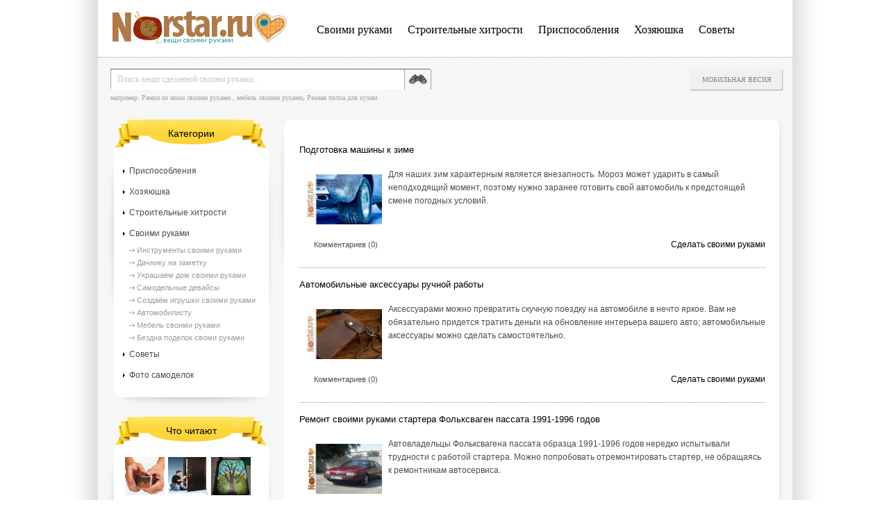

--- FILE ---
content_type: text/html
request_url: https://www.norstar.ru/avtomobilistu/page/6/
body_size: 7125
content:
<!DOCTYPE HTML PUBLIC "-//W3C//DTD HTML 4.01//EN" "http://www.w3.org/TR/html4/strict.dtd">
<html xmlns="http://www.w3.org/1999/xhtml" xml:lang="ru" lang="ru">
<head>
 <div id="mp_custom_6403"></div>
 
<meta http-equiv="Content-Type" content="text/html; charset=windows-1251" />
<title>Автомобилисту &raquo; Страница 6</title>
<meta name="description" content="Автомобилисту" />
<meta name="keywords" content="Автомобилисту" />
<meta name="generator" content="DataLife Engine (http://dle-news.ru)" />
<link rel="search" type="application/opensearchdescription+xml" href="https://www.norstar.ru/engine/opensearch.php" title="NORSTAR.RU - делаем вещи своими руками, идеи, инструкции и пошаговые проекты" />
<script type="text/javascript" src="/engine/classes/min/index.php?charset=windows-1251&amp;g=general&amp;14"></script>
<script type="text/javascript" src="/engine/classes/min/index.php?charset=windows-1251&amp;f=engine/classes/highslide/highslide.js&amp;14"></script>
    <meta name="google-site-verification" content="kL6DHTL2fQ9CgXHBDwWVteJobipSt4oGOhu2q486ofc" />
    <meta name="yandex-verification" content="db74ead4b46df630" />
<!-- 7b3e3c6a7aca7bbb --> 
<link media="screen" href="/templates/norstar/style/styles.css" type="text/css" rel="stylesheet" />
<link media="screen" href="/templates/norstar/style/engine.css" type="text/css" rel="stylesheet" />
 
<script type="text/javascript">
<!--
var dle_root       = '/';
var dle_admin      = '';
var dle_login_hash = '';
var dle_group      = 5;
var dle_skin       = 'norstar';
var dle_wysiwyg    = '0';
var quick_wysiwyg  = '0';
var dle_act_lang   = ["Да", "Нет", "Ввод", "Отмена", "Сохранить", "Удалить", "Загрузка. Пожалуйста, подождите..."];
var menu_short     = 'Быстрое редактирование';
var menu_full      = 'Полное редактирование';
var menu_profile   = 'Просмотр профиля';
var menu_send      = 'Отправить сообщение';
var menu_uedit     = 'Админцентр';
var dle_info       = 'Информация';
var dle_confirm    = 'Подтверждение';
var dle_prompt     = 'Ввод информации';
var dle_req_field  = 'Заполните все необходимые поля';
var dle_del_agree  = 'Вы действительно хотите удалить? Данное действие невозможно будет отменить';
var dle_spam_agree = 'Вы действительно хотите отметить пользователя как спамера? Это приведёт к удалению всех его комментариев';
var dle_complaint  = 'Укажите текст Вашей жалобы для администрации:';
var dle_big_text   = 'Выделен слишком большой участок текста.';
var dle_orfo_title = 'Укажите комментарий для администрации к найденной ошибке на странице';
var dle_p_send     = 'Отправить';
var dle_p_send_ok  = 'Уведомление успешно отправлено';
var dle_save_ok    = 'Изменения успешно сохранены. Обновить страницу?';
var dle_del_news   = 'Удалить статью';
var allow_dle_delete_news   = false;
var dle_search_delay   = false;
var dle_search_value   = '';
$(function(){
	FastSearch();
});
//-->
</script><script type="text/javascript">  
<!--  
	hs.graphicsDir = '/engine/classes/highslide/graphics/';
	hs.outlineType = 'rounded-white';
	hs.numberOfImagesToPreload = 0;
	hs.showCredits = false;
	
	hs.lang = {
		loadingText :     'Загрузка...',
		playTitle :       'Просмотр слайдшоу (пробел)',
		pauseTitle:       'Пауза',
		previousTitle :   'Предыдущее изображение',
		nextTitle :       'Следующее изображение',
		moveTitle :       'Переместить',
		closeTitle :      'Закрыть (Esc)',
		fullExpandTitle : 'Развернуть до полного размера',
		restoreTitle :    'Кликните для закрытия картинки, нажмите и удерживайте для перемещения',
		focusTitle :      'Сфокусировать',
		loadingTitle :    'Нажмите для отмены'
	};
	
//-->
</script>
   
</head>
<body>
<div id="shad_left">
    <div id="shad_right">
        <div id="container">
            <div id="header">
                <div id="top">
                    <div id="logo">
                        <a href="/"></a>
                    </div>
                    <div id="top_menu">
                        <ul>
                          <li><a href="/svoimi-rukami/">Своими руками</a></li>
    <li> <a href="/stroitelnye-hitrosti/">Строительные хитрости</a></li>
     <li><a href="/prisposobleniya/">Приспособления</a></li>
<li><a href="/hozyayushka/">Хозяюшка</a></li>
<li><a href="/sovety-na-vse-sluchai-zhizni/">Советы</a></li>

                        </ul>
                    </div>
                </div>

              <div id="search" aling="center">
                    <form action="" name="searchform" method="post">
        				<input type="hidden" name="do" value="search" />
        				<input type="hidden" name="subaction" value="search" />
        				<input id="story" name="story" value="Поиск вещи сделанной своими руками..." onblur="if(this.value=='') this.value='Поиск вещи сделанной своими руками...';" onfocus="if(this.value=='Поиск вещи сделанной своими руками...') this.value='';" type="text" class="search_text_input" />
        				<input type="image" src="/templates/norstar/images/search_button.png" class="search_button" />
                        например: <a href="http://www.norstar.ru/ukrashaem-dom-svoimi-rukami/23-ramki-iz-kozhi.html">Рамки из кожи своими руками</a> , <a href="http://www.norstar.ru/mebel-svoimi-rukami/22-mebel-dlya-prihozhey.html">мебель своими руками</a>, <a href="http://www.norstar.ru/mebel-svoimi-rukami/21-reznaya-polka-dlya-kuhni.html">Резная полка для кухни </a>
        			</form>
                </div>
                 <div id="top_buttons">
                    <ul>                        
                        <noindex><li><a href="/index.php?action=mobile">Мобильная весия</a></li></noindex>                        
                    </ul>
                    
                </div>

            </div>
            <div id="main">
                <div id="content">
                    <div id="content_in">
                        <div id="content_in2">
                            
                             <p><!-- Yandex.RTB R-A-506428-1 -->
<div id="yandex_rtb_R-A-506428-1"></div>
<script type="text/javascript">
    (function(w, d, n, s, t) {
        w[n] = w[n] || [];
        w[n].push(function() {
            Ya.Context.AdvManager.render({
                blockId: "R-A-506428-1",
                renderTo: "yandex_rtb_R-A-506428-1",
                async: true
            });
        });
        t = d.getElementsByTagName("script")[0];
        s = d.createElement("script");
        s.type = "text/javascript";
        s.src = "//an.yandex.ru/system/context.js";
        s.async = true;
        t.parentNode.insertBefore(s, t);
    })(this, this.document, "yandexContextAsyncCallbacks");
</script></p><div id='dle-content'><div class="post short">
    <h3><a href="https://www.norstar.ru/avtomobilistu/5456-podgotovka-mashiny-k-zime.html">Подготовка машины к зиме</a></h3>    
    <!--dle_image_begin:http://www.norstar.ru/uploads/posts/2016-03/1457822822_norsta5r.jpg|left--><img src="/uploads/posts/2016-03/1457822822_norsta5r.jpg" style="float:left;" alt="Подготовка машины к зиме" title="Подготовка машины к зиме"  /><!--dle_image_end--> Для наших зим характерным является внезапность. Мороз может ударить в самый неподходящий момент, поэтому нужно заранее готовить свой автомобиль к предстоящей смене погодных условий.
    <div class="post_info">
        <ul>           
            <li class="co2244mm_nu43m"> Комментариев (0)</li>                           
        </ul>
    </div>
    <div class="more">
        <a href="https://www.norstar.ru/avtomobilistu/5456-podgotovka-mashiny-k-zime.html">Сделать своими руками</a>
    </div>
</div><div class="post short">
    <h3><a href="https://www.norstar.ru/avtomobilistu/5418-avtomobilnye-aksessuary-ruchnoy-raboty.html">Автомобильные аксессуары ручной работы</a></h3>    
    <!--dle_image_begin:http://www.norstar.ru/uploads/posts/2016-03/1457184163_norstar2.jpg|left--><img src="/uploads/posts/2016-03/1457184163_norstar2.jpg" style="float:left;" alt="Автомобильные аксессуары ручной работы" title="Автомобильные аксессуары ручной работы"  /><!--dle_image_end--> Аксессуарами можно превратить скучную поездку на автомобиле в нечто яркое. Вам не обязательно придется тратить деньги на обновление интерьера вашего авто; автомобильные аксессуары можно сделать самостоятельно.
    <div class="post_info">
        <ul>           
            <li class="co2244mm_nu43m"> Комментариев (0)</li>                           
        </ul>
    </div>
    <div class="more">
        <a href="https://www.norstar.ru/avtomobilistu/5418-avtomobilnye-aksessuary-ruchnoy-raboty.html">Сделать своими руками</a>
    </div>
</div><!-- Yandex.RTB R-A-506428-1 -->
<div id="yandex_rtb_R-A-506428-1"></div>
<script type="text/javascript">
    (function(w, d, n, s, t) {
        w[n] = w[n] || [];
        w[n].push(function() {
            Ya.Context.AdvManager.render({
                blockId: "R-A-506428-1",
                renderTo: "yandex_rtb_R-A-506428-1",
                async: true
            });
        });
        t = d.getElementsByTagName("script")[0];
        s = d.createElement("script");
        s.type = "text/javascript";
        s.src = "//an.yandex.ru/system/context.js";
        s.async = true;
        t.parentNode.insertBefore(s, t);
    })(this, this.document, "yandexContextAsyncCallbacks");
</script><div class="post short">
    <h3><a href="https://www.norstar.ru/avtomobilistu/5356-remont-svoimi-rukami-startera-folksvagen-passata-1991-1996-godov.html">Ремонт своими руками стартера Фольксваген пассата 1991-1996 годов</a></h3>    
    <!--TBegin:http://www.norstar.ru/uploads/posts/2016-02/1456145161_2.jpg|left--><a href="http://www.norstar.ru/uploads/posts/2016-02/1456145161_2.jpg" rel="highslide" class="highslide"><img src="/uploads/posts/2016-02/thumbs/1456145161_2.jpg" style="float:left;" alt='Ремонт своими руками стартера Фольксваген пассата 1991-1996 годов' title='Ремонт своими руками стартера Фольксваген пассата 1991-1996 годов'  /></a><!--TEnd-->Автовладельцы Фольксвагена пассата образца 1991-1996 годов нередко испытывали трудности с работой стартера. Можно попробовать отремонтировать стартер, не обращаясь к ремонтникам автосервиса.
    <div class="post_info">
        <ul>           
            <li class="co2244mm_nu43m"> Комментариев (0)</li>                           
        </ul>
    </div>
    <div class="more">
        <a href="https://www.norstar.ru/avtomobilistu/5356-remont-svoimi-rukami-startera-folksvagen-passata-1991-1996-godov.html">Сделать своими руками</a>
    </div>
</div><div class="post short">
    <h3><a href="https://www.norstar.ru/avtomobilistu/5313-kak-sdelat-samodelnyy-aromatizator-dlya-salona.html">Как сделать самодельный ароматизатор для салона</a></h3>    
    <!--dle_image_begin:http://www.norstar.ru/uploads/posts/2016-02/1455371095_qip-shot-screen-2402.jpg|left--><img src="/uploads/posts/2016-02/1455371095_qip-shot-screen-2402.jpg" style="float:left;" alt="Как сделать самодельный ароматизатор для салона" title="Как сделать самодельный ароматизатор для салона"  /><!--dle_image_end-->Первое, что приходит на ум после упоминания об автомобильных ароматизаторах – это елочка, которая постоянно трясется. Их часто можно встретить в общественном транспорте.
    <div class="post_info">
        <ul>           
            <li class="co2244mm_nu43m"> Комментариев (0)</li>                           
        </ul>
    </div>
    <div class="more">
        <a href="https://www.norstar.ru/avtomobilistu/5313-kak-sdelat-samodelnyy-aromatizator-dlya-salona.html">Сделать своими руками</a>
    </div>
</div><div class="post short">
    <h3><a href="https://www.norstar.ru/avtomobilistu/5312-stoit-li-brat-poderzhannye-avtomobili.html">Стоит ли брать подержанные автомобили</a></h3>    
    <!--TBegin:http://www.norstar.ru/uploads/posts/2016-02/1455370871_qip-shot-screen-2401.jpg|left--><a  href="http://www.norstar.ru/uploads/posts/2016-02/1455370871_qip-shot-screen-2401.jpg" rel="highslide" class="highslide"><img src="/uploads/posts/2016-02/thumbs/1455370871_qip-shot-screen-2401.jpg" style="float:left;" alt='Стоит ли брать подержанные автомобили' title='Стоит ли брать подержанные автомобили'  /></a><!--TEnd-->Перед каждым автомобилистом, особенно перед новичком, стоит главный вопрос: Взять новую или же подержанную машину? И главный вопрос заключается в деньгах, ведь новая не всем по карману.
    <div class="post_info">
        <ul>           
            <li class="co2244mm_nu43m"> Комментариев (0)</li>                           
        </ul>
    </div>
    <div class="more">
        <a href="https://www.norstar.ru/avtomobilistu/5312-stoit-li-brat-poderzhannye-avtomobili.html">Сделать своими руками</a>
    </div>
</div><!-- Yandex.RTB R-A-506428-1 -->
<div id="yandex_rtb_R-A-506428-1"></div>
<script type="text/javascript">
    (function(w, d, n, s, t) {
        w[n] = w[n] || [];
        w[n].push(function() {
            Ya.Context.AdvManager.render({
                blockId: "R-A-506428-1",
                renderTo: "yandex_rtb_R-A-506428-1",
                async: true
            });
        });
        t = d.getElementsByTagName("script")[0];
        s = d.createElement("script");
        s.type = "text/javascript";
        s.src = "//an.yandex.ru/system/context.js";
        s.async = true;
        t.parentNode.insertBefore(s, t);
    })(this, this.document, "yandexContextAsyncCallbacks");
</script><div class="post short">
    <h3><a href="https://www.norstar.ru/avtomobilistu/5311-zimnyaya-rezina-kak-sleduet-vybirat.html">Зимняя резина, как следует выбирать?</a></h3>    
    <!--dle_image_begin:http://www.norstar.ru/uploads/posts/2016-02/1455370541_qip-shot-screen-2400.jpg|left--><img src="/uploads/posts/2016-02/1455370541_qip-shot-screen-2400.jpg" style="float:left;" alt="Зимняя резина, как следует выбирать?" title="Зимняя резина, как следует выбирать?"  /><!--dle_image_end-->Выбор зимних шин полностью зависит от условий, в которых происходит их эксплуатация, поэтому универсального подхода к этому делу, не существует.
    <div class="post_info">
        <ul>           
            <li class="co2244mm_nu43m"> Комментариев (0)</li>                           
        </ul>
    </div>
    <div class="more">
        <a href="https://www.norstar.ru/avtomobilistu/5311-zimnyaya-rezina-kak-sleduet-vybirat.html">Сделать своими руками</a>
    </div>
</div><div class="post short">
    <h3><a href="https://www.norstar.ru/avtomobilistu/5265-oh-uzh-eta-elektrika-v-avtomobile.html">Ох уж эта электрика в автомобиле!</a></h3>    
    <!--dle_image_begin:http://www.norstar.ru/uploads/posts/2016-02/1454786000_qip-shot-screen-06.02.16-22-12-43.jpg|left--><img src="/uploads/posts/2016-02/1454786000_qip-shot-screen-06.02.16-22-12-43.jpg" style="float:left;" alt="Ох уж эта электрика в автомобиле!" title="Ох уж эта электрика в автомобиле!"  /><!--dle_image_end--> Даже надёжный аккумулятор и качественное моторное масло не помогут завести автомобиль, если имеются неисправности в его бортовой сети. Обнаружить их зачастую очень непросто.
    <div class="post_info">
        <ul>           
            <li class="co2244mm_nu43m"> Комментариев (0)</li>                           
        </ul>
    </div>
    <div class="more">
        <a href="https://www.norstar.ru/avtomobilistu/5265-oh-uzh-eta-elektrika-v-avtomobile.html">Сделать своими руками</a>
    </div>
</div><div class="post short">
    <h3><a href="https://www.norstar.ru/avtomobilistu/5251-tyuning-zhenskogo-avtomobilya.html">Тюнинг женского автомобиля</a></h3>    
    <!--TBegin:http://www.norstar.ru/uploads/posts/2016-02/1454519990_4.jpg|left--><a  href="http://www.norstar.ru/uploads/posts/2016-02/1454519990_4.jpg" rel="highslide" class="highslide"><img src="/uploads/posts/2016-02/thumbs/1454519990_4.jpg" style="float:left;" alt='Тюнинг женского автомобиля' title='Тюнинг женского автомобиля'  /></a><!--TEnd-->В сегодняшние дни уже ни кого не удивишь любым автотюненгом, который прочно вошел в наше столетие и стал его визитной карточкой. Иногда то, что вытворяют мужчины, и женщины со своим стальным конем не входит ни в какие рамки и не поддается объяснению.
    <div class="post_info">
        <ul>           
            <li class="co2244mm_nu43m"> Комментариев (0)</li>                           
        </ul>
    </div>
    <div class="more">
        <a href="https://www.norstar.ru/avtomobilistu/5251-tyuning-zhenskogo-avtomobilya.html">Сделать своими руками</a>
    </div>
</div><div class="post short">
    <h3><a href="https://www.norstar.ru/avtomobilistu/5241-podbiraem-avtokosmetiku.html">Подбираем автокосметику</a></h3>    
    <!--dle_image_begin:http://www.norstar.ru/uploads/posts/2016-02/1454323382_norstar10.jpg|left--><img src="/uploads/posts/2016-02/1454323382_norstar10.jpg" style="float:left;" alt="Подбираем автокосметику" title="Подбираем автокосметику"  /><!--dle_image_end--> В современном мире считается дурным тоном не следить за собой. Тоже можно сказать и о традициях в автомире. Каждый владелец, бережно относящийся к своему автомобилю, старается следить и ухаживать за четырехколесным другом, используя в этих целях автокосметику.
    <div class="post_info">
        <ul>           
            <li class="co2244mm_nu43m"> Комментариев (0)</li>                           
        </ul>
    </div>
    <div class="more">
        <a href="https://www.norstar.ru/avtomobilistu/5241-podbiraem-avtokosmetiku.html">Сделать своими руками</a>
    </div>
</div><div class="post short">
    <h3><a href="https://www.norstar.ru/avtomobilistu/5156-pravilnaya-moyka-dvigatelya-mashiny.html">Правильная мойка двигателя машины</a></h3>    
    <!--TBegin:http://www.norstar.ru/uploads/posts/2015-12/1451320728_qip-shot-screen-28.12.15-19-37-26.jpg|left--><a  href="http://www.norstar.ru/uploads/posts/2015-12/1451320728_qip-shot-screen-28.12.15-19-37-26.jpg" rel="highslide" class="highslide"><img src="/uploads/posts/2015-12/thumbs/1451320728_qip-shot-screen-28.12.15-19-37-26.jpg" style="float:left;" alt='Правильная мойка двигателя машины' title='Правильная мойка двигателя машины'  /></a><!--TEnd--> Мойкой двигателя называется деятельность более косметическая, нежели необходимая. Следовательно, автолюбитель самостоятельно решает для себя, обязательно это делать или нет.
    <div class="post_info">
        <ul>           
            <li class="co2244mm_nu43m"> Комментариев (0)</li>                           
        </ul>
    </div>
    <div class="more">
        <a href="https://www.norstar.ru/avtomobilistu/5156-pravilnaya-moyka-dvigatelya-mashiny.html">Сделать своими руками</a>
    </div>
</div>

<div class="navigations">
    <div class="prev">
    <a href="https://www.norstar.ru/avtomobilistu/page/5/">НАЗАД</a>
    </div>
    <div class="pages">
          <a href="https://www.norstar.ru/avtomobilistu/">1</a> <a href="https://www.norstar.ru/avtomobilistu/page/2/">2</a> <a href="https://www.norstar.ru/avtomobilistu/page/3/">3</a> <a href="https://www.norstar.ru/avtomobilistu/page/4/">4</a> <a href="https://www.norstar.ru/avtomobilistu/page/5/">5</a> <span>6</span> <a href="https://www.norstar.ru/avtomobilistu/page/7/">7</a> <a href="https://www.norstar.ru/avtomobilistu/page/8/">8</a> <a href="https://www.norstar.ru/avtomobilistu/page/9/">9</a> <a href="https://www.norstar.ru/avtomobilistu/page/10/">10</a> <span class="nav_ext">...</span> <a href="https://www.norstar.ru/avtomobilistu/page/11/">11</a>
    </div>
    <div class="next">
        <a href="https://www.norstar.ru/avtomobilistu/page/7/">ВПЕРЁД</a>
    </div>
</div></div><p><!-- Yandex.RTB R-A-506428-2 -->
<div id="yandex_rtb_R-A-506428-2"></div>
<script type="text/javascript">
    (function(w, d, n, s, t) {
        w[n] = w[n] || [];
        w[n].push(function() {
            Ya.Context.AdvManager.render({
                blockId: "R-A-506428-2",
                renderTo: "yandex_rtb_R-A-506428-2",
                async: true
            });
        });
        t = d.getElementsByTagName("script")[0];
        s = d.createElement("script");
        s.type = "text/javascript";
        s.src = "//an.yandex.ru/system/context.js";
        s.async = true;
        t.parentNode.insertBefore(s, t);
    })(this, this.document, "yandexContextAsyncCallbacks");
</script></p>
                        </div>
                    </div>
                </div>
                <div id="sidebar">
                    <div class="block">
                        <div class="block_title">
                            Категории
                        </div>
                        <div class="block_content">
                            <div class="block_content_in">
                                <div class="sections">
                                    <ul>
                                       <li><a href="/prisposobleniya/">Приспособления</a></li>
<li><a href="/hozyayushka/">Хозяюшка</a></li>
    <li> <a href="/stroitelnye-hitrosti/">Строительные хитрости</a></li>
                                        <li><a href="/svoimi-rukami/">Своими руками</a>
                                            <ul>
                                            <li><a href="/instrumenty-svoimi-rukami/">Инструменты своими руками</a></li>
                                            <li><a href="/dachniku-na-zametku/">Дачнику на заметку</a></li>
                                            <li><a href="/ukrashaem-dom-svoimi-rukami/">Украшаем дом своими руками</a></li>
                                            <li><a href="/samodelnye-devaysy/">Самодельные девайсы</a></li>
                                            <li><a href="/sozdaem-igrushki-svoimi-rukami/">Создаём игрушки своими руками</a></li>
                                            <li><a href="/avtomobilistu/">Автомобилисту</a></li>
                                            <li><a href="/mebel-svoimi-rukami/">Мебель своими руками</a></li>
                                            <li><a href="/bezdna-podelok-svomi-rukami/">Бездна поделок своми руками</a></li>
                                            </ul>
                                        </li>
<li><a href="/sovety-na-vse-sluchai-zhizni/">Советы</a></li>
                                        <li><a href="/photo/">Фото самоделок</a></li>

                                    </ul>
                                   
                                  
                                </div>
                            </div>
                        </div>
                    </div>
                    
                    <p><!-- Yandex.RTB R-A-506428-3 -->
<div id="yandex_rtb_R-A-506428-3"></div>
<script type="text/javascript">
    (function(w, d, n, s, t) {
        w[n] = w[n] || [];
        w[n].push(function() {
            Ya.Context.AdvManager.render({
                blockId: "R-A-506428-3",
                renderTo: "yandex_rtb_R-A-506428-3",
                async: true
            });
        });
        t = d.getElementsByTagName("script")[0];
        s = d.createElement("script");
        s.type = "text/javascript";
        s.src = "//an.yandex.ru/system/context.js";
        s.async = true;
        t.parentNode.insertBefore(s, t);
    })(this, this.document, "yandexContextAsyncCallbacks");
</script></p>

                    <div class="block">
                        <div class="block_title">
                            Что читают
                        </div>
                        <div class="block_content">
                            <div class="block_content_in">
                                <div class="topnews">
                                    <ul>
                                         <li><a href="https://www.norstar.ru/sozdaem-igrushki-svoimi-rukami/859-korobochka-golovolomka.html"><div style="float:left; margin: 5px 5px 5px 0px "><img src="/uploads/posts/2012-11/thumbs/1351803011_scr39.jpg" width="57" height="55" /></div> </a><a href="https://www.norstar.ru/svoimi-rukami/1905-kak-pravilno-ustanovit-stalnye-vhodnye-dveri.html"><div style="float:left; margin: 5px 5px 5px 0px "><img src="/uploads/posts/2013-10/thumbs/1380748869_ustanovka_dveri.jpg" width="57" height="55" /></div> </a><a href="https://www.norstar.ru/svoimi-rukami/5584-raspisyvaem-tehniku-i-mebel.html"><div style="float:left; margin: 5px 5px 5px 0px "><img src="/uploads/posts/2016-04/thumbs/1460234603_312.jpg" width="57" height="55" /></div> </a><a href="https://www.norstar.ru/svoimi-rukami/6281-kak-sdelat-obemnye-sladkie-ukrasheniya-na-vypechku.html"><div style="float:left; margin: 5px 5px 5px 0px "><img src="/uploads/posts/2017-01/thumbs/1484003244_d48bf85f92ecde0f7663b284a0c4.jpg" width="57" height="55" /></div> </a><a href="https://www.norstar.ru/dachniku-na-zametku/3786-perenosnaya-derevyannaya-lestnica.html"><div style="float:left; margin: 5px 5px 5px 0px "><img src="/uploads/posts/2015-01/thumbs/1421411181_imgs.jpg" width="57" height="55" /></div> </a><a href="https://www.norstar.ru/svoimi-rukami/3114-delaem-ganteli-iz-podruchnyh-sredstv.html"><div style="float:left; margin: 5px 5px 5px 0px "><img src="/uploads/posts/2014-08/thumbs/1408651037_1222.jpg" width="57" height="55" /></div> </a> <br>
</li>  
                                    </ul>

                                </div>
                            </div>
                        </div>
                    </div>
                </div>
            </div>                


            <div id="footer">
             <noindex> &copy; 2012 «<a href="#">NORSTAR.RU</a>» - делаем вещи своими руками. Скопировали? Ставьте ссылку на источник. &nbsp;

<!-- Yandex.Metrika counter -->
<script type="text/javascript">
    (function (d, w, c) {
        (w[c] = w[c] || []).push(function() {
            try {
                w.yaCounter39362245 = new Ya.Metrika({
                    id:39362245,
                    clickmap:true,
                    trackLinks:true,
                    accurateTrackBounce:true
                });
            } catch(e) { }
        });

        var n = d.getElementsByTagName("script")[0],
            s = d.createElement("script"),
            f = function () { n.parentNode.insertBefore(s, n); };
        s.type = "text/javascript";
        s.async = true;
        s.src = "https://mc.yandex.ru/metrika/watch.js";

        if (w.opera == "[object Opera]") {
            d.addEventListener("DOMContentLoaded", f, false);
        } else { f(); }
    })(document, window, "yandex_metrika_callbacks");
</script>
<noscript><div><img src="https://mc.yandex.ru/watch/39362245" style="position:absolute; left:-9999px;" alt="" /></div></noscript>
<!-- /Yandex.Metrika counter -->  
</noindex>
                <div id="man"></div>
            </div>
        </div>
    </div>
</div>
</body>
</html>
<!-- DataLife Engine Copyright SoftNews Media Group (http://dle-news.ru) -->
